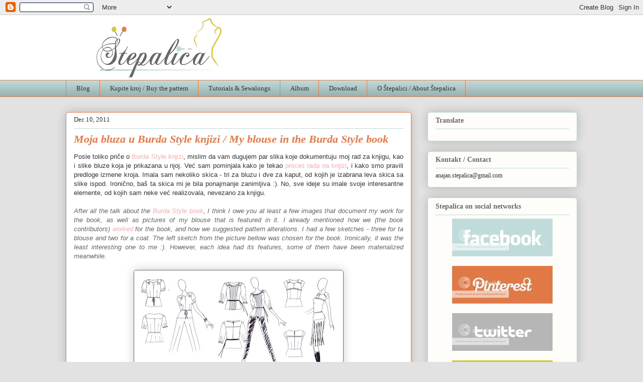

--- FILE ---
content_type: text/html; charset=utf-8
request_url: https://www.google.com/recaptcha/api2/aframe
body_size: 267
content:
<!DOCTYPE HTML><html><head><meta http-equiv="content-type" content="text/html; charset=UTF-8"></head><body><script nonce="Lap9BMQW8hUy4KWMfzrgDg">/** Anti-fraud and anti-abuse applications only. See google.com/recaptcha */ try{var clients={'sodar':'https://pagead2.googlesyndication.com/pagead/sodar?'};window.addEventListener("message",function(a){try{if(a.source===window.parent){var b=JSON.parse(a.data);var c=clients[b['id']];if(c){var d=document.createElement('img');d.src=c+b['params']+'&rc='+(localStorage.getItem("rc::a")?sessionStorage.getItem("rc::b"):"");window.document.body.appendChild(d);sessionStorage.setItem("rc::e",parseInt(sessionStorage.getItem("rc::e")||0)+1);localStorage.setItem("rc::h",'1769998225518');}}}catch(b){}});window.parent.postMessage("_grecaptcha_ready", "*");}catch(b){}</script></body></html>